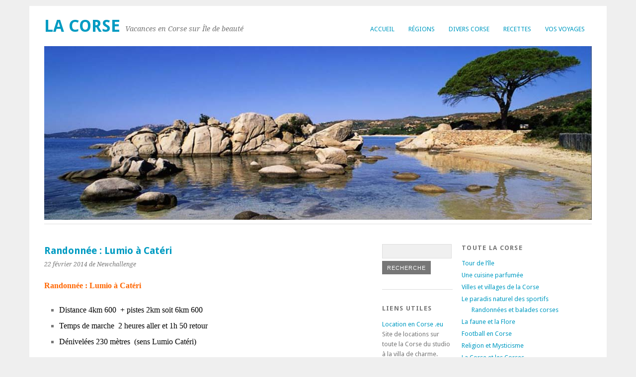

--- FILE ---
content_type: text/html; charset=UTF-8
request_url: https://www.locationencorse.eu/blog/randonnee-lumio-a-cateri/
body_size: 13576
content:
<!DOCTYPE html>
<html lang="fr-FR" xmlns:fb="https://www.facebook.com/2008/fbml" xmlns:addthis="https://www.addthis.com/help/api-spec" >
<head>
	<meta charset="UTF-8" />
	<meta name="viewport" content="width=device-width, initial-scale=1.0, maximum-scale=1.0, user-scalable=0">
	<title>Randonnée : Lumio à Catéri - La Corse</title>
	<link rel="profile" href="http://gmpg.org/xfn/11">
	<link rel="pingback" href="https://www.locationencorse.eu/blog/xmlrpc.php">
	<!--[if lt IE 9]>
	<script src="https://www.locationencorse.eu/blog/wp-content/themes/yoko/js/html5.js" type="text/javascript"></script>
	<![endif]-->
	<meta name='robots' content='index, follow, max-image-preview:large, max-snippet:-1, max-video-preview:-1' />

	<!-- This site is optimized with the Yoast SEO plugin v21.1 - https://yoast.com/wordpress/plugins/seo/ -->
	<title>Randonnée : Lumio à Catéri - La Corse</title>
	<link rel="canonical" href="https://www.locationencorse.eu/blog/randonnee-lumio-a-cateri/" />
	<meta property="og:locale" content="fr_FR" />
	<meta property="og:type" content="article" />
	<meta property="og:title" content="Randonnée : Lumio à Catéri - La Corse" />
	<meta property="og:description" content="Randonnée : Lumio à Catéri Distance 4km 600  + pistes 2km soit 6km 600 Temps de marche  2 heures aller et 1h 50 retour Dénivelées 230 mètres  (sens Lumio Catéri)  Départ Lumio : De la place de l’église de Lumio prendre la &hellip; Continuer la lecture &rarr;" />
	<meta property="og:url" content="https://www.locationencorse.eu/blog/randonnee-lumio-a-cateri/" />
	<meta property="og:site_name" content="La Corse" />
	<meta property="article:author" content="https://www.facebook.com/locationencorse.eu/" />
	<meta property="article:published_time" content="2014-02-22T06:01:55+00:00" />
	<meta property="article:modified_time" content="2014-02-25T06:26:18+00:00" />
	<meta property="og:image" content="http://www.locationencorse.eu/blog/wp-content/uploads/2014/02/vue-calvi.gif" />
	<meta name="author" content="Newchallenge" />
	<meta name="twitter:label1" content="Écrit par" />
	<meta name="twitter:data1" content="Newchallenge" />
	<meta name="twitter:label2" content="Durée de lecture estimée" />
	<meta name="twitter:data2" content="2 minutes" />
	<script type="application/ld+json" class="yoast-schema-graph">{"@context":"https://schema.org","@graph":[{"@type":"WebPage","@id":"https://www.locationencorse.eu/blog/randonnee-lumio-a-cateri/","url":"https://www.locationencorse.eu/blog/randonnee-lumio-a-cateri/","name":"Randonnée : Lumio à Catéri - La Corse","isPartOf":{"@id":"https://www.locationencorse.eu/blog/#website"},"primaryImageOfPage":{"@id":"https://www.locationencorse.eu/blog/randonnee-lumio-a-cateri/#primaryimage"},"image":{"@id":"https://www.locationencorse.eu/blog/randonnee-lumio-a-cateri/#primaryimage"},"thumbnailUrl":"http://www.locationencorse.eu/blog/wp-content/uploads/2014/02/vue-calvi.gif","datePublished":"2014-02-22T06:01:55+00:00","dateModified":"2014-02-25T06:26:18+00:00","author":{"@id":"https://www.locationencorse.eu/blog/#/schema/person/4aa76a779067073b7500fdabe0a4a51c"},"breadcrumb":{"@id":"https://www.locationencorse.eu/blog/randonnee-lumio-a-cateri/#breadcrumb"},"inLanguage":"fr-FR","potentialAction":[{"@type":"ReadAction","target":["https://www.locationencorse.eu/blog/randonnee-lumio-a-cateri/"]}]},{"@type":"ImageObject","inLanguage":"fr-FR","@id":"https://www.locationencorse.eu/blog/randonnee-lumio-a-cateri/#primaryimage","url":"http://www.locationencorse.eu/blog/wp-content/uploads/2014/02/vue-calvi.gif","contentUrl":"http://www.locationencorse.eu/blog/wp-content/uploads/2014/02/vue-calvi.gif"},{"@type":"BreadcrumbList","@id":"https://www.locationencorse.eu/blog/randonnee-lumio-a-cateri/#breadcrumb","itemListElement":[{"@type":"ListItem","position":1,"name":"Accueil","item":"https://www.locationencorse.eu/blog/"},{"@type":"ListItem","position":2,"name":"Randonnée : Lumio à Catéri"}]},{"@type":"WebSite","@id":"https://www.locationencorse.eu/blog/#website","url":"https://www.locationencorse.eu/blog/","name":"La Corse","description":"Vacances en Corse sur Île de beauté","potentialAction":[{"@type":"SearchAction","target":{"@type":"EntryPoint","urlTemplate":"https://www.locationencorse.eu/blog/?s={search_term_string}"},"query-input":"required name=search_term_string"}],"inLanguage":"fr-FR"},{"@type":"Person","@id":"https://www.locationencorse.eu/blog/#/schema/person/4aa76a779067073b7500fdabe0a4a51c","name":"Newchallenge","image":{"@type":"ImageObject","inLanguage":"fr-FR","@id":"https://www.locationencorse.eu/blog/#/schema/person/image/","url":"https://secure.gravatar.com/avatar/ad5f2a69d252f48179a77d3cb09e1fa7?s=96&r=g","contentUrl":"https://secure.gravatar.com/avatar/ad5f2a69d252f48179a77d3cb09e1fa7?s=96&r=g","caption":"Newchallenge"},"sameAs":["http://www.locationencorse.eu","https://www.facebook.com/locationencorse.eu/"],"url":"https://www.locationencorse.eu/blog/author/martinenewchallenge-fr/"}]}</script>
	<!-- / Yoast SEO plugin. -->


<link rel='dns-prefetch' href='//s7.addthis.com' />
<link rel='dns-prefetch' href='//stats.wp.com' />
<link rel='dns-prefetch' href='//fonts.googleapis.com' />
		<!-- This site uses the Google Analytics by MonsterInsights plugin v8.19 - Using Analytics tracking - https://www.monsterinsights.com/ -->
		<!-- Remarque : MonsterInsights n’est actuellement pas configuré sur ce site. Le propriétaire doit authentifier son compte Google Analytics dans les réglages de MonsterInsights.  -->
					<!-- No tracking code set -->
				<!-- / Google Analytics by MonsterInsights -->
		<script type="text/javascript">
window._wpemojiSettings = {"baseUrl":"https:\/\/s.w.org\/images\/core\/emoji\/14.0.0\/72x72\/","ext":".png","svgUrl":"https:\/\/s.w.org\/images\/core\/emoji\/14.0.0\/svg\/","svgExt":".svg","source":{"concatemoji":"https:\/\/www.locationencorse.eu\/blog\/wp-includes\/js\/wp-emoji-release.min.js?ver=6.3.7"}};
/*! This file is auto-generated */
!function(i,n){var o,s,e;function c(e){try{var t={supportTests:e,timestamp:(new Date).valueOf()};sessionStorage.setItem(o,JSON.stringify(t))}catch(e){}}function p(e,t,n){e.clearRect(0,0,e.canvas.width,e.canvas.height),e.fillText(t,0,0);var t=new Uint32Array(e.getImageData(0,0,e.canvas.width,e.canvas.height).data),r=(e.clearRect(0,0,e.canvas.width,e.canvas.height),e.fillText(n,0,0),new Uint32Array(e.getImageData(0,0,e.canvas.width,e.canvas.height).data));return t.every(function(e,t){return e===r[t]})}function u(e,t,n){switch(t){case"flag":return n(e,"\ud83c\udff3\ufe0f\u200d\u26a7\ufe0f","\ud83c\udff3\ufe0f\u200b\u26a7\ufe0f")?!1:!n(e,"\ud83c\uddfa\ud83c\uddf3","\ud83c\uddfa\u200b\ud83c\uddf3")&&!n(e,"\ud83c\udff4\udb40\udc67\udb40\udc62\udb40\udc65\udb40\udc6e\udb40\udc67\udb40\udc7f","\ud83c\udff4\u200b\udb40\udc67\u200b\udb40\udc62\u200b\udb40\udc65\u200b\udb40\udc6e\u200b\udb40\udc67\u200b\udb40\udc7f");case"emoji":return!n(e,"\ud83e\udef1\ud83c\udffb\u200d\ud83e\udef2\ud83c\udfff","\ud83e\udef1\ud83c\udffb\u200b\ud83e\udef2\ud83c\udfff")}return!1}function f(e,t,n){var r="undefined"!=typeof WorkerGlobalScope&&self instanceof WorkerGlobalScope?new OffscreenCanvas(300,150):i.createElement("canvas"),a=r.getContext("2d",{willReadFrequently:!0}),o=(a.textBaseline="top",a.font="600 32px Arial",{});return e.forEach(function(e){o[e]=t(a,e,n)}),o}function t(e){var t=i.createElement("script");t.src=e,t.defer=!0,i.head.appendChild(t)}"undefined"!=typeof Promise&&(o="wpEmojiSettingsSupports",s=["flag","emoji"],n.supports={everything:!0,everythingExceptFlag:!0},e=new Promise(function(e){i.addEventListener("DOMContentLoaded",e,{once:!0})}),new Promise(function(t){var n=function(){try{var e=JSON.parse(sessionStorage.getItem(o));if("object"==typeof e&&"number"==typeof e.timestamp&&(new Date).valueOf()<e.timestamp+604800&&"object"==typeof e.supportTests)return e.supportTests}catch(e){}return null}();if(!n){if("undefined"!=typeof Worker&&"undefined"!=typeof OffscreenCanvas&&"undefined"!=typeof URL&&URL.createObjectURL&&"undefined"!=typeof Blob)try{var e="postMessage("+f.toString()+"("+[JSON.stringify(s),u.toString(),p.toString()].join(",")+"));",r=new Blob([e],{type:"text/javascript"}),a=new Worker(URL.createObjectURL(r),{name:"wpTestEmojiSupports"});return void(a.onmessage=function(e){c(n=e.data),a.terminate(),t(n)})}catch(e){}c(n=f(s,u,p))}t(n)}).then(function(e){for(var t in e)n.supports[t]=e[t],n.supports.everything=n.supports.everything&&n.supports[t],"flag"!==t&&(n.supports.everythingExceptFlag=n.supports.everythingExceptFlag&&n.supports[t]);n.supports.everythingExceptFlag=n.supports.everythingExceptFlag&&!n.supports.flag,n.DOMReady=!1,n.readyCallback=function(){n.DOMReady=!0}}).then(function(){return e}).then(function(){var e;n.supports.everything||(n.readyCallback(),(e=n.source||{}).concatemoji?t(e.concatemoji):e.wpemoji&&e.twemoji&&(t(e.twemoji),t(e.wpemoji)))}))}((window,document),window._wpemojiSettings);
</script>
<style type="text/css">
img.wp-smiley,
img.emoji {
	display: inline !important;
	border: none !important;
	box-shadow: none !important;
	height: 1em !important;
	width: 1em !important;
	margin: 0 0.07em !important;
	vertical-align: -0.1em !important;
	background: none !important;
	padding: 0 !important;
}
</style>
	<link rel='stylesheet' id='wp-block-library-css' href='https://www.locationencorse.eu/blog/wp-includes/css/dist/block-library/style.min.css?ver=6.3.7' type='text/css' media='all' />
<style id='wp-block-library-inline-css' type='text/css'>
.has-text-align-justify{text-align:justify;}
</style>
<link rel='stylesheet' id='jetpack-videopress-video-block-view-css' href='https://www.locationencorse.eu/blog/wp-content/plugins/jetpack/jetpack_vendor/automattic/jetpack-videopress/build/block-editor/blocks/video/view.css?minify=false&#038;ver=34ae973733627b74a14e' type='text/css' media='all' />
<link rel='stylesheet' id='mediaelement-css' href='https://www.locationencorse.eu/blog/wp-includes/js/mediaelement/mediaelementplayer-legacy.min.css?ver=4.2.17' type='text/css' media='all' />
<link rel='stylesheet' id='wp-mediaelement-css' href='https://www.locationencorse.eu/blog/wp-includes/js/mediaelement/wp-mediaelement.min.css?ver=6.3.7' type='text/css' media='all' />
<style id='classic-theme-styles-inline-css' type='text/css'>
/*! This file is auto-generated */
.wp-block-button__link{color:#fff;background-color:#32373c;border-radius:9999px;box-shadow:none;text-decoration:none;padding:calc(.667em + 2px) calc(1.333em + 2px);font-size:1.125em}.wp-block-file__button{background:#32373c;color:#fff;text-decoration:none}
</style>
<style id='global-styles-inline-css' type='text/css'>
body{--wp--preset--color--black: #000000;--wp--preset--color--cyan-bluish-gray: #abb8c3;--wp--preset--color--white: #ffffff;--wp--preset--color--pale-pink: #f78da7;--wp--preset--color--vivid-red: #cf2e2e;--wp--preset--color--luminous-vivid-orange: #ff6900;--wp--preset--color--luminous-vivid-amber: #fcb900;--wp--preset--color--light-green-cyan: #7bdcb5;--wp--preset--color--vivid-green-cyan: #00d084;--wp--preset--color--pale-cyan-blue: #8ed1fc;--wp--preset--color--vivid-cyan-blue: #0693e3;--wp--preset--color--vivid-purple: #9b51e0;--wp--preset--gradient--vivid-cyan-blue-to-vivid-purple: linear-gradient(135deg,rgba(6,147,227,1) 0%,rgb(155,81,224) 100%);--wp--preset--gradient--light-green-cyan-to-vivid-green-cyan: linear-gradient(135deg,rgb(122,220,180) 0%,rgb(0,208,130) 100%);--wp--preset--gradient--luminous-vivid-amber-to-luminous-vivid-orange: linear-gradient(135deg,rgba(252,185,0,1) 0%,rgba(255,105,0,1) 100%);--wp--preset--gradient--luminous-vivid-orange-to-vivid-red: linear-gradient(135deg,rgba(255,105,0,1) 0%,rgb(207,46,46) 100%);--wp--preset--gradient--very-light-gray-to-cyan-bluish-gray: linear-gradient(135deg,rgb(238,238,238) 0%,rgb(169,184,195) 100%);--wp--preset--gradient--cool-to-warm-spectrum: linear-gradient(135deg,rgb(74,234,220) 0%,rgb(151,120,209) 20%,rgb(207,42,186) 40%,rgb(238,44,130) 60%,rgb(251,105,98) 80%,rgb(254,248,76) 100%);--wp--preset--gradient--blush-light-purple: linear-gradient(135deg,rgb(255,206,236) 0%,rgb(152,150,240) 100%);--wp--preset--gradient--blush-bordeaux: linear-gradient(135deg,rgb(254,205,165) 0%,rgb(254,45,45) 50%,rgb(107,0,62) 100%);--wp--preset--gradient--luminous-dusk: linear-gradient(135deg,rgb(255,203,112) 0%,rgb(199,81,192) 50%,rgb(65,88,208) 100%);--wp--preset--gradient--pale-ocean: linear-gradient(135deg,rgb(255,245,203) 0%,rgb(182,227,212) 50%,rgb(51,167,181) 100%);--wp--preset--gradient--electric-grass: linear-gradient(135deg,rgb(202,248,128) 0%,rgb(113,206,126) 100%);--wp--preset--gradient--midnight: linear-gradient(135deg,rgb(2,3,129) 0%,rgb(40,116,252) 100%);--wp--preset--font-size--small: 13px;--wp--preset--font-size--medium: 20px;--wp--preset--font-size--large: 36px;--wp--preset--font-size--x-large: 42px;--wp--preset--spacing--20: 0.44rem;--wp--preset--spacing--30: 0.67rem;--wp--preset--spacing--40: 1rem;--wp--preset--spacing--50: 1.5rem;--wp--preset--spacing--60: 2.25rem;--wp--preset--spacing--70: 3.38rem;--wp--preset--spacing--80: 5.06rem;--wp--preset--shadow--natural: 6px 6px 9px rgba(0, 0, 0, 0.2);--wp--preset--shadow--deep: 12px 12px 50px rgba(0, 0, 0, 0.4);--wp--preset--shadow--sharp: 6px 6px 0px rgba(0, 0, 0, 0.2);--wp--preset--shadow--outlined: 6px 6px 0px -3px rgba(255, 255, 255, 1), 6px 6px rgba(0, 0, 0, 1);--wp--preset--shadow--crisp: 6px 6px 0px rgba(0, 0, 0, 1);}:where(.is-layout-flex){gap: 0.5em;}:where(.is-layout-grid){gap: 0.5em;}body .is-layout-flow > .alignleft{float: left;margin-inline-start: 0;margin-inline-end: 2em;}body .is-layout-flow > .alignright{float: right;margin-inline-start: 2em;margin-inline-end: 0;}body .is-layout-flow > .aligncenter{margin-left: auto !important;margin-right: auto !important;}body .is-layout-constrained > .alignleft{float: left;margin-inline-start: 0;margin-inline-end: 2em;}body .is-layout-constrained > .alignright{float: right;margin-inline-start: 2em;margin-inline-end: 0;}body .is-layout-constrained > .aligncenter{margin-left: auto !important;margin-right: auto !important;}body .is-layout-constrained > :where(:not(.alignleft):not(.alignright):not(.alignfull)){max-width: var(--wp--style--global--content-size);margin-left: auto !important;margin-right: auto !important;}body .is-layout-constrained > .alignwide{max-width: var(--wp--style--global--wide-size);}body .is-layout-flex{display: flex;}body .is-layout-flex{flex-wrap: wrap;align-items: center;}body .is-layout-flex > *{margin: 0;}body .is-layout-grid{display: grid;}body .is-layout-grid > *{margin: 0;}:where(.wp-block-columns.is-layout-flex){gap: 2em;}:where(.wp-block-columns.is-layout-grid){gap: 2em;}:where(.wp-block-post-template.is-layout-flex){gap: 1.25em;}:where(.wp-block-post-template.is-layout-grid){gap: 1.25em;}.has-black-color{color: var(--wp--preset--color--black) !important;}.has-cyan-bluish-gray-color{color: var(--wp--preset--color--cyan-bluish-gray) !important;}.has-white-color{color: var(--wp--preset--color--white) !important;}.has-pale-pink-color{color: var(--wp--preset--color--pale-pink) !important;}.has-vivid-red-color{color: var(--wp--preset--color--vivid-red) !important;}.has-luminous-vivid-orange-color{color: var(--wp--preset--color--luminous-vivid-orange) !important;}.has-luminous-vivid-amber-color{color: var(--wp--preset--color--luminous-vivid-amber) !important;}.has-light-green-cyan-color{color: var(--wp--preset--color--light-green-cyan) !important;}.has-vivid-green-cyan-color{color: var(--wp--preset--color--vivid-green-cyan) !important;}.has-pale-cyan-blue-color{color: var(--wp--preset--color--pale-cyan-blue) !important;}.has-vivid-cyan-blue-color{color: var(--wp--preset--color--vivid-cyan-blue) !important;}.has-vivid-purple-color{color: var(--wp--preset--color--vivid-purple) !important;}.has-black-background-color{background-color: var(--wp--preset--color--black) !important;}.has-cyan-bluish-gray-background-color{background-color: var(--wp--preset--color--cyan-bluish-gray) !important;}.has-white-background-color{background-color: var(--wp--preset--color--white) !important;}.has-pale-pink-background-color{background-color: var(--wp--preset--color--pale-pink) !important;}.has-vivid-red-background-color{background-color: var(--wp--preset--color--vivid-red) !important;}.has-luminous-vivid-orange-background-color{background-color: var(--wp--preset--color--luminous-vivid-orange) !important;}.has-luminous-vivid-amber-background-color{background-color: var(--wp--preset--color--luminous-vivid-amber) !important;}.has-light-green-cyan-background-color{background-color: var(--wp--preset--color--light-green-cyan) !important;}.has-vivid-green-cyan-background-color{background-color: var(--wp--preset--color--vivid-green-cyan) !important;}.has-pale-cyan-blue-background-color{background-color: var(--wp--preset--color--pale-cyan-blue) !important;}.has-vivid-cyan-blue-background-color{background-color: var(--wp--preset--color--vivid-cyan-blue) !important;}.has-vivid-purple-background-color{background-color: var(--wp--preset--color--vivid-purple) !important;}.has-black-border-color{border-color: var(--wp--preset--color--black) !important;}.has-cyan-bluish-gray-border-color{border-color: var(--wp--preset--color--cyan-bluish-gray) !important;}.has-white-border-color{border-color: var(--wp--preset--color--white) !important;}.has-pale-pink-border-color{border-color: var(--wp--preset--color--pale-pink) !important;}.has-vivid-red-border-color{border-color: var(--wp--preset--color--vivid-red) !important;}.has-luminous-vivid-orange-border-color{border-color: var(--wp--preset--color--luminous-vivid-orange) !important;}.has-luminous-vivid-amber-border-color{border-color: var(--wp--preset--color--luminous-vivid-amber) !important;}.has-light-green-cyan-border-color{border-color: var(--wp--preset--color--light-green-cyan) !important;}.has-vivid-green-cyan-border-color{border-color: var(--wp--preset--color--vivid-green-cyan) !important;}.has-pale-cyan-blue-border-color{border-color: var(--wp--preset--color--pale-cyan-blue) !important;}.has-vivid-cyan-blue-border-color{border-color: var(--wp--preset--color--vivid-cyan-blue) !important;}.has-vivid-purple-border-color{border-color: var(--wp--preset--color--vivid-purple) !important;}.has-vivid-cyan-blue-to-vivid-purple-gradient-background{background: var(--wp--preset--gradient--vivid-cyan-blue-to-vivid-purple) !important;}.has-light-green-cyan-to-vivid-green-cyan-gradient-background{background: var(--wp--preset--gradient--light-green-cyan-to-vivid-green-cyan) !important;}.has-luminous-vivid-amber-to-luminous-vivid-orange-gradient-background{background: var(--wp--preset--gradient--luminous-vivid-amber-to-luminous-vivid-orange) !important;}.has-luminous-vivid-orange-to-vivid-red-gradient-background{background: var(--wp--preset--gradient--luminous-vivid-orange-to-vivid-red) !important;}.has-very-light-gray-to-cyan-bluish-gray-gradient-background{background: var(--wp--preset--gradient--very-light-gray-to-cyan-bluish-gray) !important;}.has-cool-to-warm-spectrum-gradient-background{background: var(--wp--preset--gradient--cool-to-warm-spectrum) !important;}.has-blush-light-purple-gradient-background{background: var(--wp--preset--gradient--blush-light-purple) !important;}.has-blush-bordeaux-gradient-background{background: var(--wp--preset--gradient--blush-bordeaux) !important;}.has-luminous-dusk-gradient-background{background: var(--wp--preset--gradient--luminous-dusk) !important;}.has-pale-ocean-gradient-background{background: var(--wp--preset--gradient--pale-ocean) !important;}.has-electric-grass-gradient-background{background: var(--wp--preset--gradient--electric-grass) !important;}.has-midnight-gradient-background{background: var(--wp--preset--gradient--midnight) !important;}.has-small-font-size{font-size: var(--wp--preset--font-size--small) !important;}.has-medium-font-size{font-size: var(--wp--preset--font-size--medium) !important;}.has-large-font-size{font-size: var(--wp--preset--font-size--large) !important;}.has-x-large-font-size{font-size: var(--wp--preset--font-size--x-large) !important;}
.wp-block-navigation a:where(:not(.wp-element-button)){color: inherit;}
:where(.wp-block-post-template.is-layout-flex){gap: 1.25em;}:where(.wp-block-post-template.is-layout-grid){gap: 1.25em;}
:where(.wp-block-columns.is-layout-flex){gap: 2em;}:where(.wp-block-columns.is-layout-grid){gap: 2em;}
.wp-block-pullquote{font-size: 1.5em;line-height: 1.6;}
</style>
<link rel='stylesheet' id='responsive-lightbox-swipebox-css' href='https://www.locationencorse.eu/blog/wp-content/plugins/responsive-lightbox/assets/swipebox/swipebox.min.css?ver=2.4.5' type='text/css' media='all' />
<link rel='stylesheet' id='yoko-fonts-css' href='//fonts.googleapis.com/css?family=Droid+Sans%3A400%2C700%7CDroid+Serif%3A400%2C700%2C400italic%2C700italic&#038;subset=latin%2Clatin-ext' type='text/css' media='all' />
<link rel='stylesheet' id='yoko-style-css' href='https://www.locationencorse.eu/blog/wp-content/themes/yoko/style.css?ver=2013-10-21' type='text/css' media='all' />
<link rel='stylesheet' id='addthis_all_pages-css' href='https://www.locationencorse.eu/blog/wp-content/plugins/addthis/frontend/build/addthis_wordpress_public.min.css?ver=6.3.7' type='text/css' media='all' />
<link rel='stylesheet' id='jetpack_css-css' href='https://www.locationencorse.eu/blog/wp-content/plugins/jetpack/css/jetpack.css?ver=12.5.1' type='text/css' media='all' />
<script type='text/javascript' src='https://www.locationencorse.eu/blog/wp-admin/admin-ajax.php?action=addthis_global_options_settings&#038;ver=6.3.7' id='addthis_global_options-js'></script>
<script type='text/javascript' src='https://s7.addthis.com/js/300/addthis_widget.js?ver=6.3.7#pubid=wp-6f6c15251358f4b49bb5c7c38867ab6a' id='addthis_widget-js'></script>
<script type='text/javascript' src='https://www.locationencorse.eu/blog/wp-includes/js/jquery/jquery.min.js?ver=3.7.0' id='jquery-core-js'></script>
<script type='text/javascript' src='https://www.locationencorse.eu/blog/wp-includes/js/jquery/jquery-migrate.min.js?ver=3.4.1' id='jquery-migrate-js'></script>
<script type='text/javascript' src='https://www.locationencorse.eu/blog/wp-content/plugins/responsive-lightbox/assets/swipebox/jquery.swipebox.min.js?ver=2.4.5' id='responsive-lightbox-swipebox-js'></script>
<script type='text/javascript' src='https://www.locationencorse.eu/blog/wp-includes/js/underscore.min.js?ver=1.13.4' id='underscore-js'></script>
<script type='text/javascript' src='https://www.locationencorse.eu/blog/wp-content/plugins/responsive-lightbox/assets/infinitescroll/infinite-scroll.pkgd.min.js?ver=6.3.7' id='responsive-lightbox-infinite-scroll-js'></script>
<script id="responsive-lightbox-js-before" type="text/javascript">
var rlArgs = {"script":"swipebox","selector":"lightbox","customEvents":"","activeGalleries":true,"animation":true,"hideCloseButtonOnMobile":false,"removeBarsOnMobile":false,"hideBars":true,"hideBarsDelay":5000,"videoMaxWidth":1080,"useSVG":true,"loopAtEnd":false,"woocommerce_gallery":false,"ajaxurl":"https:\/\/www.locationencorse.eu\/blog\/wp-admin\/admin-ajax.php","nonce":"f526e48b4d","preview":false,"postId":1630,"scriptExtension":false};
</script>
<script type='text/javascript' src='https://www.locationencorse.eu/blog/wp-content/plugins/responsive-lightbox/js/front.js?ver=2.4.5' id='responsive-lightbox-js'></script>
<link rel="https://api.w.org/" href="https://www.locationencorse.eu/blog/wp-json/" /><link rel="alternate" type="application/json" href="https://www.locationencorse.eu/blog/wp-json/wp/v2/posts/1630" /><link rel="EditURI" type="application/rsd+xml" title="RSD" href="https://www.locationencorse.eu/blog/xmlrpc.php?rsd" />
<meta name="generator" content="WordPress 6.3.7" />
<link rel='shortlink' href='https://www.locationencorse.eu/blog/?p=1630' />
<link rel="alternate" type="application/json+oembed" href="https://www.locationencorse.eu/blog/wp-json/oembed/1.0/embed?url=https%3A%2F%2Fwww.locationencorse.eu%2Fblog%2Frandonnee-lumio-a-cateri%2F" />
<link rel="alternate" type="text/xml+oembed" href="https://www.locationencorse.eu/blog/wp-json/oembed/1.0/embed?url=https%3A%2F%2Fwww.locationencorse.eu%2Fblog%2Frandonnee-lumio-a-cateri%2F&#038;format=xml" />
<script>
jQuery(document).ready(function(){
jQuery("html").attr("xmlns:og","http://opengraphprotocol.org/schema/");
});
</script>
			<meta property="og:type" content="article" />
		<meta property="og:title" content="Randonnée : Lumio à Catéri" />
		<meta property="og:site_name" content="La Corse" />
		<meta property='og:url' content="https://www.locationencorse.eu/blog/randonnee-lumio-a-cateri/" />
		<meta name="og:author" content="Newchallenge" />
				<style>img#wpstats{display:none}</style>
			<style type="text/css" id="yoko-themeoptions-css">
		a {color: #009BC2;}
		#content .single-entry-header h1.entry-title {color: #009BC2!important;}
		input#submit:hover {background-color: #009BC2!important;}
		#content .page-entry-header h1.entry-title {color: #009BC2!important;}
		.searchsubmit:hover {background-color: #009BC2!important;}
	</style>
		<style type="text/css" id="custom-background-css">
body.custom-background { background-color: #efefef; }
</style>
	<link rel="icon" href="https://www.locationencorse.eu/blog/wp-content/uploads/2016/12/cropped-tete-32x32.jpg" sizes="32x32" />
<link rel="icon" href="https://www.locationencorse.eu/blog/wp-content/uploads/2016/12/cropped-tete-192x192.jpg" sizes="192x192" />
<link rel="apple-touch-icon" href="https://www.locationencorse.eu/blog/wp-content/uploads/2016/12/cropped-tete-180x180.jpg" />
<meta name="msapplication-TileImage" content="https://www.locationencorse.eu/blog/wp-content/uploads/2016/12/cropped-tete-270x270.jpg" />
</head>

<body class="post-template-default single single-post postid-1630 single-format-standard custom-background">
<div id="page" class="clearfix">
	<header id="branding">
		<nav id="mainnav" class="clearfix">
			<div class="menu-menu-2-container"><ul id="menu-menu-2" class="menu"><li id="menu-item-2423" class="menu-item menu-item-type-custom menu-item-object-custom menu-item-home menu-item-has-children menu-item-2423"><a href="http://www.locationencorse.eu/blog/">Accueil</a>
<ul class="sub-menu">
	<li id="menu-item-5001" class="menu-item menu-item-type-post_type menu-item-object-page menu-item-5001"><a href="https://www.locationencorse.eu/blog/contact-2/">Contact</a></li>
</ul>
</li>
<li id="menu-item-78" class="menu-item menu-item-type-taxonomy menu-item-object-category current-post-ancestor menu-item-has-children menu-item-78"><a href="https://www.locationencorse.eu/blog/category/regions/">Régions</a>
<ul class="sub-menu">
	<li id="menu-item-1928" class="menu-item menu-item-type-post_type menu-item-object-page menu-item-home menu-item-1928"><a href="https://www.locationencorse.eu/blog/ile-de-corse/">Tour de l&rsquo;île</a></li>
	<li id="menu-item-1896" class="menu-item menu-item-type-taxonomy menu-item-object-category menu-item-1896"><a href="https://www.locationencorse.eu/blog/category/regions/cap-corse-regions/">Le Cap Corse</a></li>
	<li id="menu-item-1892" class="menu-item menu-item-type-taxonomy menu-item-object-category current-post-ancestor current-menu-parent current-post-parent menu-item-has-children menu-item-1892"><a href="https://www.locationencorse.eu/blog/category/regions/la-balagne/">La Balagne</a>
	<ul class="sub-menu">
		<li id="menu-item-5502" class="menu-item menu-item-type-taxonomy menu-item-object-category menu-item-5502"><a href="https://www.locationencorse.eu/blog/category/regions/la-balagne/plages-balagne/">plages Balagne</a></li>
	</ul>
</li>
	<li id="menu-item-1889" class="menu-item menu-item-type-taxonomy menu-item-object-category menu-item-has-children menu-item-1889"><a href="https://www.locationencorse.eu/blog/category/regions/region-ajaccio/">Région Ajaccio</a>
	<ul class="sub-menu">
		<li id="menu-item-5550" class="menu-item menu-item-type-taxonomy menu-item-object-category menu-item-5550"><a href="https://www.locationencorse.eu/blog/category/regions/region-ajaccio/plages-region-ajaccio/">Plages région Ajaccio</a></li>
	</ul>
</li>
	<li id="menu-item-1887" class="menu-item menu-item-type-taxonomy menu-item-object-category menu-item-1887"><a href="https://www.locationencorse.eu/blog/category/regions/le-valinco-2/">Le Valinco</a></li>
	<li id="menu-item-1881" class="menu-item menu-item-type-taxonomy menu-item-object-category menu-item-1881"><a href="https://www.locationencorse.eu/blog/category/regions/cote-orientale/">Côte Orientale</a></li>
	<li id="menu-item-1879" class="menu-item menu-item-type-taxonomy menu-item-object-category menu-item-1879"><a href="https://www.locationencorse.eu/blog/category/regions/centre-corse/">Centre Corse</a></li>
	<li id="menu-item-1878" class="menu-item menu-item-type-taxonomy menu-item-object-category menu-item-1878"><a href="https://www.locationencorse.eu/blog/category/regions/sud-corse-2/">Sud Corse</a></li>
</ul>
</li>
<li id="menu-item-1856" class="menu-item menu-item-type-taxonomy menu-item-object-category current-post-ancestor current-menu-parent current-post-parent menu-item-has-children menu-item-1856"><a href="https://www.locationencorse.eu/blog/category/divers-corse/">Divers Corse</a>
<ul class="sub-menu">
	<li id="menu-item-3173" class="menu-item menu-item-type-post_type menu-item-object-page menu-item-3173"><a href="https://www.locationencorse.eu/blog/corse-les-corses/">La Corse et les Corses</a></li>
	<li id="menu-item-1870" class="menu-item menu-item-type-taxonomy menu-item-object-category menu-item-1870"><a href="https://www.locationencorse.eu/blog/category/divers-corse/les-corses-2/">Les corses</a></li>
	<li id="menu-item-1860" class="menu-item menu-item-type-taxonomy menu-item-object-category menu-item-1860"><a href="https://www.locationencorse.eu/blog/category/divers-corse/activites-sportives-corse/">Activités sportives Corse</a></li>
	<li id="menu-item-1859" class="menu-item menu-item-type-taxonomy menu-item-object-category current-post-ancestor current-menu-parent current-post-parent menu-item-1859"><a href="https://www.locationencorse.eu/blog/category/divers-corse/randonnees-corse/">Randonnées Corse</a></li>
	<li id="menu-item-1857" class="menu-item menu-item-type-taxonomy menu-item-object-category menu-item-1857"><a href="https://www.locationencorse.eu/blog/category/divers-corse/manifestations-corse/">Manifestations en Corse</a></li>
	<li id="menu-item-1861" class="menu-item menu-item-type-taxonomy menu-item-object-category menu-item-1861"><a href="https://www.locationencorse.eu/blog/category/divers-corse/religion-mysticisme/">Religion et Mysticisme corse</a></li>
	<li id="menu-item-1862" class="menu-item menu-item-type-taxonomy menu-item-object-category menu-item-1862"><a href="https://www.locationencorse.eu/blog/category/divers-corse/faune-flore-corse/">La faune et la flore en corse</a></li>
	<li id="menu-item-2006" class="menu-item menu-item-type-taxonomy menu-item-object-category menu-item-2006"><a href="https://www.locationencorse.eu/blog/category/divers-corse/histoire/">Histoire</a></li>
	<li id="menu-item-1915" class="menu-item menu-item-type-taxonomy menu-item-object-category menu-item-1915"><a href="https://www.locationencorse.eu/blog/category/divers-corse/divers/">Divers</a></li>
</ul>
</li>
<li id="menu-item-124" class="menu-item menu-item-type-taxonomy menu-item-object-category menu-item-has-children menu-item-124"><a href="https://www.locationencorse.eu/blog/category/recettes/">Recettes</a>
<ul class="sub-menu">
	<li id="menu-item-2009" class="menu-item menu-item-type-post_type menu-item-object-page menu-item-2009"><a href="https://www.locationencorse.eu/blog/une-cuisine-parfumee/">Une cuisine parfumée</a></li>
	<li id="menu-item-1903" class="menu-item menu-item-type-taxonomy menu-item-object-category menu-item-1903"><a href="https://www.locationencorse.eu/blog/category/recettes/entrees/">les entrées</a></li>
	<li id="menu-item-1908" class="menu-item menu-item-type-taxonomy menu-item-object-category menu-item-1908"><a href="https://www.locationencorse.eu/blog/category/recettes/legumes/">les légumes</a></li>
	<li id="menu-item-1910" class="menu-item menu-item-type-taxonomy menu-item-object-category menu-item-1910"><a href="https://www.locationencorse.eu/blog/category/recettes/viande-charcuterie/">viande et charcuterie</a></li>
	<li id="menu-item-1912" class="menu-item menu-item-type-taxonomy menu-item-object-category menu-item-1912"><a href="https://www.locationencorse.eu/blog/category/recettes/poissons/">Poissons</a></li>
	<li id="menu-item-1906" class="menu-item menu-item-type-taxonomy menu-item-object-category menu-item-1906"><a href="https://www.locationencorse.eu/blog/category/recettes/desserts/">Désserts</a></li>
</ul>
</li>
<li id="menu-item-79" class="menu-item menu-item-type-taxonomy menu-item-object-category menu-item-has-children menu-item-79"><a href="https://www.locationencorse.eu/blog/category/voyage/">Vos voyages</a>
<ul class="sub-menu">
	<li id="menu-item-4997" class="menu-item menu-item-type-taxonomy menu-item-object-category menu-item-4997"><a href="https://www.locationencorse.eu/blog/category/voyage/vos-vacances-en-corse/">Vacances en Corse</a></li>
	<li id="menu-item-1918" class="menu-item menu-item-type-taxonomy menu-item-object-category menu-item-1918"><a href="https://www.locationencorse.eu/blog/category/voyage/autres-destinations/">Autres destinations</a></li>
</ul>
</li>
</ul></div>		</nav><!-- end mainnav -->

		
		<hgroup id="site-title">
					<h1><a href="https://www.locationencorse.eu/blog/" title="La Corse">La Corse</a></h1>
				<h2 id="site-description">Vacances en Corse sur Île de beauté</h2>
				</hgroup><!-- end site-title -->

								<img alt="" src="https://www.locationencorse.eu/blog/wp-content/uploads/2014/01/1556309_676199709068073_1357413321_o.jpg" class="headerimage" width="1102" height="350">
			
		<nav id="subnav">
					</nav><!-- end subnav -->
</header><!-- end header -->

<div id="wrap">
<div id="main">

	<div id="content">

	
			
<article id="post-1630" class="post-1630 post type-post status-publish format-standard hentry category-divers-corse category-la-balagne category-randonnees-corse tag-balagne tag-randonnee-en-corse">

	
	<header class="single-entry-header">
		<h1 class="entry-title">Randonnée : Lumio à Catéri</h1>
			<p><span class="entry-date">22 février 2014</span> <span class="entry-author">de Newchallenge</span> </p>
	</header><!-- end single-entry-header -->
		
	<div class="single-entry-content">
				<div class="at-above-post addthis_tool" data-url="https://www.locationencorse.eu/blog/randonnee-lumio-a-cateri/"></div><p><span style="color: #ff6600;"><strong><span style="font-family: Calibri; font-size: medium;">Randonnée : Lumio à Catéri</span></strong></span><span id="more-1630"></span></p>
<ul>
<li><span style="color: #000000;"><span style="font-family: Calibri;"><span style="font-size: medium;">Distance 4km 600  </span><span style="font-size: medium;">+ pistes 2km soit 6km 600</span></span></span></li>
<li><span style="color: #000000;"><span style="font-family: Calibri;"><span style="font-size: medium;">Temps de marche  </span><span style="font-size: medium;">2 heures aller et 1h 50 retour</span></span></span></li>
<li><span style="color: #000000;"><span style="font-family: Calibri;"><span style="font-size: medium;">Dénivelées 230 mètres  </span><span style="font-size: medium;">(sens Lumio Catéri)</span></span></span></li>
</ul>
<p><a href="http://www.locationencorse.eu/blog/wp-content/uploads/2014/02/carterandonnée-1.jpg" data-rel="lightbox-image-0" data-rl_title="" data-rl_caption="" title=""><img decoding="async" fetchpriority="high" class="aligncenter size-full wp-image-1652" alt="carte randonnée" src="http://www.locationencorse.eu/blog/wp-content/uploads/2014/02/carterandonnée-1.jpg" width="792" height="100" srcset="https://www.locationencorse.eu/blog/wp-content/uploads/2014/02/carterandonnée-1.jpg 792w, https://www.locationencorse.eu/blog/wp-content/uploads/2014/02/carterandonnée-1-400x50.jpg 400w" sizes="(max-width: 792px) 100vw, 792px" /></a></p>
<p><span style="font-size: medium;"><span style="color: #000000;"><span style="font-family: Calibri;"> <strong>Départ Lumio :</strong></span></span></span></p>
<p><span style="color: #000000; font-family: Calibri; font-size: medium;">De la place de l’église de Lumio prendre la ruelle qui monte vers le haut du village, un sentier y fait suite à droite en direction du sud. Après un large lacet, le sentier rejoint le talweeg où il continue en lacets serrés.  Puis rejoint le col entre le Capu d’Occi et le cap Braccghju au point coté 402.</span></p>
<p><span style="color: #000000; font-family: Calibri; font-size: medium;">Intérêt du tronçon : bel itinéraire dominant le <strong>Golf de Calvi</strong>.</span></p>
<p><a href="http://www.locationencorse.eu/blog/wp-content/uploads/2014/02/vue-calvi.gif" data-rel="lightbox-image-1" data-rl_title="" data-rl_caption="" title=""><img decoding="async" class="aligncenter size-full wp-image-1654" alt="vue calvi" src="http://www.locationencorse.eu/blog/wp-content/uploads/2014/02/vue-calvi.gif" width="350" height="183" /></a></p>
<p><strong><span style="color: #000000; font-family: Calibri; font-size: medium;">Lumio &#8211; Lavataggio</span></strong></p>
<ul>
<li><span style="color: #000000;"><span style="font-family: Calibri; font-size: medium;">Distance 2km300</span></span></li>
<li><span style="color: #000000;"> <span style="font-family: Calibri; font-size: medium;">Piste 1km</span></span></li>
<li><span style="color: #000000;"><span style="font-family: Calibri; font-size: medium;">Temps de marche 50 minutes retour 55 minutes</span></span></li>
</ul>
<p><span style="color: #000000; font-family: Calibri; font-size: medium;">Du point 402, on atteint la petite chapelle de notre <strong>Dame de la stella</strong>, après 5 minutes de marche. Le sentier devient carrossable et travers un petit plateau et direction de l’est, puis contourne une dépression, remonte à la chapelle <strong>San Giovanni di iVenti</strong> et débouche sur une piste. La suivre à gauche, elle descend par un tracé assez raide jusqu’au centre du village  de Lavataggio.</span></p>
<p><span style="color: #000000; font-family: Calibri; font-size: medium;">Intérêt du tronçon : Sentier large et agréable, 2 chapelles sur le parcours, itinéraire direct, possibilité de visiter le couvent.</span></p>
<p><a href="http://www.locationencorse.eu/blog/wp-content/uploads/2014/02/chapelles.jpg" data-rel="lightbox-image-2" data-rl_title="" data-rl_caption="" title=""><img decoding="async" class="aligncenter size-full wp-image-1642" alt="chapelles" src="http://www.locationencorse.eu/blog/wp-content/uploads/2014/02/chapelles.jpg" width="750" height="263" srcset="https://www.locationencorse.eu/blog/wp-content/uploads/2014/02/chapelles.jpg 750w, https://www.locationencorse.eu/blog/wp-content/uploads/2014/02/chapelles-400x140.jpg 400w" sizes="(max-width: 750px) 100vw, 750px" /></a></p>
<p><strong><span style="color: #000000; font-family: Calibri; font-size: medium;">Lavataggio- couvent de Marcasso</span></strong></p>
<ul>
<li><span style="color: #000000;"><span style="font-family: Calibri; font-size: medium;">Distance : 0.7km</span></span></li>
<li><span style="color: #000000;"><span style="font-family: Calibri; font-size: medium;">Pistes 0.2km</span></span></li>
<li><span style="color: #000000;"><span style="font-family: Calibri; font-size: medium;">Temps de marche 15 mn et retour 15 mn</span></span></li>
</ul>
<p><span style="color: #000000; font-family: Calibri; font-size: medium;">Du centre de Lavataggio, traverser la D71, et prendre la piste en direct du hameau de Croce en restant sur la droite. Prendre le sentier qui s’engage à droite et contourne la colline à peu près en courbe de niveau avant de descendre sur le <strong>couvent de Marcasso</strong>.</span></p>
<p><span style="color: #000000; font-family: Calibri; font-size: medium;">Intérêt du tronçon : Itinéraire direct et possibilité de visiter le couvent.</span></p>
<p><a href="http://www.locationencorse.eu/blog/wp-content/uploads/2014/02/couvent-de-marcasso.jpg" data-rel="lightbox-image-3" data-rl_title="" data-rl_caption="" title=""><img decoding="async" loading="lazy" class="aligncenter size-full wp-image-1648" alt="couvent de marcasso" src="http://www.locationencorse.eu/blog/wp-content/uploads/2014/02/couvent-de-marcasso.jpg" width="725" height="321" srcset="https://www.locationencorse.eu/blog/wp-content/uploads/2014/02/couvent-de-marcasso.jpg 725w, https://www.locationencorse.eu/blog/wp-content/uploads/2014/02/couvent-de-marcasso-400x177.jpg 400w" sizes="(max-width: 725px) 100vw, 725px" /></a></p>
<p><strong><span style="color: #000000; font-family: Calibri; font-size: medium;">Couvent de Marcasso – Catéri</span></strong></p>
<ul>
<li><span style="color: #000000;"><span style="font-family: Calibri; font-size: medium;">Pistes 0.8km</span></span></li>
<li><span style="color: #000000;"><span style="font-family: Calibri; font-size: medium;">Temps de marche 10 mn et retour 10 mn</span></span></li>
</ul>
<p><span style="color: #000000; font-family: Calibri; font-size: medium;">Contourner le Couvent et prendre la piste qui part en direction du sud-est. Plus loin éviter une piste qui monte vers la droite en direction de la D71 ; Bientôt la piste qui rentre dans le <strong>village de Catéri</strong></span></p>
<div id="attachment_1650" style="width: 654px" class="wp-caption aligncenter"><a href="http://www.locationencorse.eu/blog/wp-content/uploads/2014/02/cateri.jpg" data-rel="lightbox-image-4" data-rl_title="" data-rl_caption="" title=""><img aria-describedby="caption-attachment-1650" decoding="async" loading="lazy" class="size-full wp-image-1650" alt="village de cateri" src="http://www.locationencorse.eu/blog/wp-content/uploads/2014/02/cateri.jpg" width="644" height="474" srcset="https://www.locationencorse.eu/blog/wp-content/uploads/2014/02/cateri.jpg 644w, https://www.locationencorse.eu/blog/wp-content/uploads/2014/02/cateri-400x294.jpg 400w" sizes="(max-width: 644px) 100vw, 644px" /></a><p id="caption-attachment-1650" class="wp-caption-text">village de cateri</p></div>
<!-- AddThis Advanced Settings above via filter on the_content --><!-- AddThis Advanced Settings below via filter on the_content --><!-- AddThis Advanced Settings generic via filter on the_content --><!-- AddThis Share Buttons above via filter on the_content --><!-- AddThis Share Buttons below via filter on the_content --><div class="at-below-post addthis_tool" data-url="https://www.locationencorse.eu/blog/randonnee-lumio-a-cateri/"></div><!-- AddThis Share Buttons generic via filter on the_content -->			<div class="clear"></div>
			
								
		
	<footer class="single-entry-meta">
		<p>			Catégories : <a href="https://www.locationencorse.eu/blog/category/divers-corse/" rel="category tag">Divers Corse</a>, <a href="https://www.locationencorse.eu/blog/category/regions/la-balagne/" rel="category tag">La Balagne</a>, <a href="https://www.locationencorse.eu/blog/category/divers-corse/randonnees-corse/" rel="category tag">Randonnées Corse</a> | 
									Mots-clés : <a href="https://www.locationencorse.eu/blog/tag/balagne/" rel="tag">balagne</a>, <a href="https://www.locationencorse.eu/blog/tag/randonnee-en-corse/" rel="tag">randonnée en corse</a> | 
						<a href="https://www.locationencorse.eu/blog/randonnee-lumio-a-cateri/">Permaliens</a>
			</p>
	</footer><!-- end entry-meta -->

		</div><!-- end single-entry-content -->

</article><!-- end post-1630 -->
<div class="clear"></div>				
			
<div id="comments"  class="clearfix">

			<h3 id="comments-title">Un Commentaire</h3>
			<p class="write-comment-link"><a href="#respond">Répondre &rarr;</a></p>
		
			<ol class="commentlist">
					<li class="post pingback">
		<p>Ping&nbsp;: <a href="http://www.locationencorse.eu/blog/cateri/" class="url" rel="ugc">Catéri | La Corse</a></p>
	</li><!-- #comment-## -->
			</ol>
				
	</div><!-- end comments -->
				
			<nav id="nav-below">
				<div class="nav-previous"><a href="https://www.locationencorse.eu/blog/la-faune-et-la-flore-en-balagne/" rel="next">&larr; Article précédent</a></div>
				<div class="nav-next"><a href="https://www.locationencorse.eu/blog/les-iles-sanguinaires/" rel="prev">Article suivant  &rarr;</a></div>
			</nav><!-- end #nav-below -->
				
	</div><!-- end content -->
	

<div id="secondary" class="widget-area" role="complementary">
			<aside id="search-2" class="widget widget_search"><form role="search" method="get" class="searchform" action="https://www.locationencorse.eu/blog/" >
		<div>
		<input type="text" class="search-input" value="" name="s" id="s" />
		<input type="submit" class="searchsubmit" value="Recherche" />
		</div>
		</form></aside><aside id="text-3" class="widget widget_text"><h3 class="widget-title">Liens utiles</h3>			<div class="textwidget"><p> <a href="http://www.locationencorse.eu/" target="_blank" rel="noopener">Location en Corse .eu</a><br />
Site de locations sur toute la Corse du studio à la villa de charme.</p>
<p><a href="https://www.locationencorse.eu/location/" target="_blank" rel="noopener">Location en Corse .eu</a><br />
Informations pratiques et géographiques sur toute la Corse pour les vacances.</p>
</div>
		</aside>
		<aside id="recent-posts-2" class="widget widget_recent_entries">
		<h3 class="widget-title">Articles récents</h3>
		<ul>
											<li>
					<a href="https://www.locationencorse.eu/blog/saleccia-depuis-saint-florent-4x4-ou-bateau-pour-rejoindre-le-paradis/">Saleccia depuis Saint Florent, 4&#215;4 ou bateau pour rejoindre le paradis ?</a>
									</li>
											<li>
					<a href="https://www.locationencorse.eu/blog/demeures-de-pierre-les-majestueuses-maisons-de-maitre-en-corse/">Demeures de pierre, les majestueuses maisons de maître en Corse</a>
									</li>
											<li>
					<a href="https://www.locationencorse.eu/blog/porto-vecchio-en-plein-ete-lart-de-vivre-les-vacances-entre-plages-sublimes-et-dolce-vita-corse/">Porto Vecchio en plein été, l&rsquo;art de vivre les vacances entre plages sublimes et dolce vita corse</a>
									</li>
											<li>
					<a href="https://www.locationencorse.eu/blog/calvi-joyau-de-la-balagne-un-eventail-demotions-entre-citadelle-criques-sauvages-et-traditions-corses/">Calvi, joyau de la Balagne, un éventail d&rsquo;émotions entre citadelle, criques sauvages et traditions corses</a>
									</li>
											<li>
					<a href="https://www.locationencorse.eu/blog/promenades-en-catamaran-en-corse-naviguer-sur-les-eaux-turquoise-de-lile-de-beaute/">Promenades en Catamaran en Corse, Naviguer sur les Eaux Turquoise de l&rsquo;Île de Beauté</a>
									</li>
					</ul>

		</aside><aside id="text-4" class="widget widget_text">			<div class="textwidget"></div>
		</aside><aside id="calendar-2" class="widget widget_calendar"><div id="calendar_wrap" class="calendar_wrap"><table id="wp-calendar" class="wp-calendar-table">
	<caption>janvier 2026</caption>
	<thead>
	<tr>
		<th scope="col" title="lundi">L</th>
		<th scope="col" title="mardi">M</th>
		<th scope="col" title="mercredi">M</th>
		<th scope="col" title="jeudi">J</th>
		<th scope="col" title="vendredi">V</th>
		<th scope="col" title="samedi">S</th>
		<th scope="col" title="dimanche">D</th>
	</tr>
	</thead>
	<tbody>
	<tr>
		<td colspan="3" class="pad">&nbsp;</td><td>1</td><td>2</td><td>3</td><td><a href="https://www.locationencorse.eu/blog/2026/01/04/" aria-label="Publications publiées sur 4 January 2026">4</a></td>
	</tr>
	<tr>
		<td>5</td><td>6</td><td>7</td><td>8</td><td>9</td><td>10</td><td>11</td>
	</tr>
	<tr>
		<td>12</td><td><a href="https://www.locationencorse.eu/blog/2026/01/13/" aria-label="Publications publiées sur 13 January 2026">13</a></td><td>14</td><td>15</td><td>16</td><td>17</td><td><a href="https://www.locationencorse.eu/blog/2026/01/18/" aria-label="Publications publiées sur 18 January 2026">18</a></td>
	</tr>
	<tr>
		<td>19</td><td>20</td><td>21</td><td>22</td><td>23</td><td>24</td><td><a href="https://www.locationencorse.eu/blog/2026/01/25/" aria-label="Publications publiées sur 25 January 2026">25</a></td>
	</tr>
	<tr>
		<td>26</td><td>27</td><td id="today">28</td><td>29</td><td>30</td><td>31</td>
		<td class="pad" colspan="1">&nbsp;</td>
	</tr>
	</tbody>
	</table><nav aria-label="Mois précédents et suivants" class="wp-calendar-nav">
		<span class="wp-calendar-nav-prev"><a href="https://www.locationencorse.eu/blog/2025/12/">&laquo; Déc</a></span>
		<span class="pad">&nbsp;</span>
		<span class="wp-calendar-nav-next">&nbsp;</span>
	</nav></div></aside>		</div><!-- #secondary .widget-area -->
</div><!-- end main -->

		<div id="tertiary" class="widget-area" role="complementary">
			<aside id="pages-2" class="widget widget_pages"><h3 class="widget-title">Toute la Corse</h3>
			<ul>
				<li class="page_item page-item-1926"><a href="https://www.locationencorse.eu/blog/ile-de-corse/">Tour de l&rsquo;île</a></li>
<li class="page_item page-item-2007"><a href="https://www.locationencorse.eu/blog/une-cuisine-parfumee/">Une cuisine parfumée</a></li>
<li class="page_item page-item-2347"><a href="https://www.locationencorse.eu/blog/villes-villages-corse/">Villes et villages de la Corse</a></li>
<li class="page_item page-item-2355 page_item_has_children"><a href="https://www.locationencorse.eu/blog/le-paradis-naturel-des-sportifs/">Le paradis naturel des sportifs</a>
<ul class='children'>
	<li class="page_item page-item-4612"><a href="https://www.locationencorse.eu/blog/le-paradis-naturel-des-sportifs/randonnees-balades-corses/">Randonnées et balades corses</a></li>
</ul>
</li>
<li class="page_item page-item-2362"><a href="https://www.locationencorse.eu/blog/la-faune-et-la-flore/">La faune et la Flore</a></li>
<li class="page_item page-item-2421"><a href="https://www.locationencorse.eu/blog/football-en-corse/">Football en Corse</a></li>
<li class="page_item page-item-2433"><a href="https://www.locationencorse.eu/blog/religion-et-mysticisme/">Religion et Mysticisme</a></li>
<li class="page_item page-item-3081"><a href="https://www.locationencorse.eu/blog/corse-les-corses/">La Corse et les Corses</a></li>
<li class="page_item page-item-4102"><a href="https://www.locationencorse.eu/blog/larcheologie-en-corse/">L’Archéologie en Corse</a></li>
<li class="page_item page-item-4137"><a href="https://www.locationencorse.eu/blog/les-rivieres-en-corse/">Les rivières en Corse</a></li>
<li class="page_item page-item-6539"><a href="https://www.locationencorse.eu/blog/contact-2/poser-une-annonce-sur-locationencorse-eu/">Poser une annonce sur locationencorse.eu</a></li>
			</ul>

			</aside><aside id="pages-3" class="widget widget_pages"><h3 class="widget-title">Photos &#8211; Videos</h3>
			<ul>
				<li class="page_item page-item-3308"><a href="https://www.locationencorse.eu/blog/belles-videos-corse/">Belles videos sur la Corse</a></li>
<li class="page_item page-item-3247"><a href="https://www.locationencorse.eu/blog/rues-en-ruelles-en-corse/">De rues en ruelles en Corse</a></li>
<li class="page_item page-item-3354"><a href="https://www.locationencorse.eu/blog/chant-corse-vie-en-chanson/">Le chant Corse : la vie en chanson</a></li>
<li class="page_item page-item-6539"><a href="https://www.locationencorse.eu/blog/contact-2/poser-une-annonce-sur-locationencorse-eu/">Poser une annonce sur locationencorse.eu</a></li>
			</ul>

			</aside><aside id="text-2" class="widget widget_text">			<div class="textwidget"><div id="fb-root"></div>
<script>(function(d, s, id) {
  var js, fjs = d.getElementsByTagName(s)[0];
  if (d.getElementById(id)) return;
  js = d.createElement(s); js.id = id;
  js.src = "//connect.facebook.net/fr_FR/all.js#xfbml=1";
  fjs.parentNode.insertBefore(js, fjs);
}(document, 'script', 'facebook-jssdk'));</script><fb:like-box href="https://fr-fr.facebook.com/locationencorse.eu" width="220" colorscheme="light" show_faces="true" header="true" stream="false" show_border="false"></fb:like-box></div>
		</aside><aside id="archives-2" class="widget widget_archive"><h3 class="widget-title">Archives</h3>		<label class="screen-reader-text" for="archives-dropdown-2">Archives</label>
		<select id="archives-dropdown-2" name="archive-dropdown">
			
			<option value="">Sélectionner un mois</option>
				<option value='https://www.locationencorse.eu/blog/2026/01/'> janvier 2026 </option>
	<option value='https://www.locationencorse.eu/blog/2025/12/'> décembre 2025 </option>
	<option value='https://www.locationencorse.eu/blog/2025/11/'> novembre 2025 </option>
	<option value='https://www.locationencorse.eu/blog/2025/10/'> octobre 2025 </option>
	<option value='https://www.locationencorse.eu/blog/2025/09/'> septembre 2025 </option>
	<option value='https://www.locationencorse.eu/blog/2025/08/'> août 2025 </option>
	<option value='https://www.locationencorse.eu/blog/2025/07/'> juillet 2025 </option>
	<option value='https://www.locationencorse.eu/blog/2025/06/'> juin 2025 </option>
	<option value='https://www.locationencorse.eu/blog/2025/05/'> mai 2025 </option>
	<option value='https://www.locationencorse.eu/blog/2025/04/'> avril 2025 </option>
	<option value='https://www.locationencorse.eu/blog/2025/03/'> mars 2025 </option>
	<option value='https://www.locationencorse.eu/blog/2025/02/'> février 2025 </option>
	<option value='https://www.locationencorse.eu/blog/2025/01/'> janvier 2025 </option>
	<option value='https://www.locationencorse.eu/blog/2024/12/'> décembre 2024 </option>
	<option value='https://www.locationencorse.eu/blog/2024/11/'> novembre 2024 </option>
	<option value='https://www.locationencorse.eu/blog/2024/10/'> octobre 2024 </option>
	<option value='https://www.locationencorse.eu/blog/2024/09/'> septembre 2024 </option>
	<option value='https://www.locationencorse.eu/blog/2024/08/'> août 2024 </option>
	<option value='https://www.locationencorse.eu/blog/2024/07/'> juillet 2024 </option>
	<option value='https://www.locationencorse.eu/blog/2024/06/'> juin 2024 </option>
	<option value='https://www.locationencorse.eu/blog/2024/05/'> mai 2024 </option>
	<option value='https://www.locationencorse.eu/blog/2024/04/'> avril 2024 </option>
	<option value='https://www.locationencorse.eu/blog/2024/03/'> mars 2024 </option>
	<option value='https://www.locationencorse.eu/blog/2024/02/'> février 2024 </option>
	<option value='https://www.locationencorse.eu/blog/2024/01/'> janvier 2024 </option>
	<option value='https://www.locationencorse.eu/blog/2023/12/'> décembre 2023 </option>
	<option value='https://www.locationencorse.eu/blog/2023/11/'> novembre 2023 </option>
	<option value='https://www.locationencorse.eu/blog/2023/10/'> octobre 2023 </option>
	<option value='https://www.locationencorse.eu/blog/2023/09/'> septembre 2023 </option>
	<option value='https://www.locationencorse.eu/blog/2023/07/'> juillet 2023 </option>
	<option value='https://www.locationencorse.eu/blog/2023/06/'> juin 2023 </option>
	<option value='https://www.locationencorse.eu/blog/2023/05/'> mai 2023 </option>
	<option value='https://www.locationencorse.eu/blog/2023/03/'> mars 2023 </option>
	<option value='https://www.locationencorse.eu/blog/2023/02/'> février 2023 </option>
	<option value='https://www.locationencorse.eu/blog/2022/11/'> novembre 2022 </option>
	<option value='https://www.locationencorse.eu/blog/2022/08/'> août 2022 </option>
	<option value='https://www.locationencorse.eu/blog/2022/05/'> mai 2022 </option>
	<option value='https://www.locationencorse.eu/blog/2022/04/'> avril 2022 </option>
	<option value='https://www.locationencorse.eu/blog/2022/01/'> janvier 2022 </option>
	<option value='https://www.locationencorse.eu/blog/2020/02/'> février 2020 </option>
	<option value='https://www.locationencorse.eu/blog/2019/04/'> avril 2019 </option>
	<option value='https://www.locationencorse.eu/blog/2018/03/'> mars 2018 </option>
	<option value='https://www.locationencorse.eu/blog/2017/05/'> mai 2017 </option>
	<option value='https://www.locationencorse.eu/blog/2017/03/'> mars 2017 </option>
	<option value='https://www.locationencorse.eu/blog/2017/01/'> janvier 2017 </option>
	<option value='https://www.locationencorse.eu/blog/2016/12/'> décembre 2016 </option>
	<option value='https://www.locationencorse.eu/blog/2016/11/'> novembre 2016 </option>
	<option value='https://www.locationencorse.eu/blog/2016/10/'> octobre 2016 </option>
	<option value='https://www.locationencorse.eu/blog/2016/09/'> septembre 2016 </option>
	<option value='https://www.locationencorse.eu/blog/2016/08/'> août 2016 </option>
	<option value='https://www.locationencorse.eu/blog/2016/07/'> juillet 2016 </option>
	<option value='https://www.locationencorse.eu/blog/2016/06/'> juin 2016 </option>
	<option value='https://www.locationencorse.eu/blog/2016/05/'> mai 2016 </option>
	<option value='https://www.locationencorse.eu/blog/2016/03/'> mars 2016 </option>
	<option value='https://www.locationencorse.eu/blog/2016/02/'> février 2016 </option>
	<option value='https://www.locationencorse.eu/blog/2016/01/'> janvier 2016 </option>
	<option value='https://www.locationencorse.eu/blog/2015/11/'> novembre 2015 </option>
	<option value='https://www.locationencorse.eu/blog/2015/09/'> septembre 2015 </option>
	<option value='https://www.locationencorse.eu/blog/2015/08/'> août 2015 </option>
	<option value='https://www.locationencorse.eu/blog/2015/07/'> juillet 2015 </option>
	<option value='https://www.locationencorse.eu/blog/2015/06/'> juin 2015 </option>
	<option value='https://www.locationencorse.eu/blog/2015/03/'> mars 2015 </option>
	<option value='https://www.locationencorse.eu/blog/2015/02/'> février 2015 </option>
	<option value='https://www.locationencorse.eu/blog/2015/01/'> janvier 2015 </option>
	<option value='https://www.locationencorse.eu/blog/2014/12/'> décembre 2014 </option>
	<option value='https://www.locationencorse.eu/blog/2014/11/'> novembre 2014 </option>
	<option value='https://www.locationencorse.eu/blog/2014/10/'> octobre 2014 </option>
	<option value='https://www.locationencorse.eu/blog/2014/09/'> septembre 2014 </option>
	<option value='https://www.locationencorse.eu/blog/2014/06/'> juin 2014 </option>
	<option value='https://www.locationencorse.eu/blog/2014/05/'> mai 2014 </option>
	<option value='https://www.locationencorse.eu/blog/2014/04/'> avril 2014 </option>
	<option value='https://www.locationencorse.eu/blog/2014/03/'> mars 2014 </option>
	<option value='https://www.locationencorse.eu/blog/2014/02/'> février 2014 </option>
	<option value='https://www.locationencorse.eu/blog/2014/01/'> janvier 2014 </option>

		</select>

<script type="text/javascript">
/* <![CDATA[ */
(function() {
	var dropdown = document.getElementById( "archives-dropdown-2" );
	function onSelectChange() {
		if ( dropdown.options[ dropdown.selectedIndex ].value !== '' ) {
			document.location.href = this.options[ this.selectedIndex ].value;
		}
	}
	dropdown.onchange = onSelectChange;
})();
/* ]]> */
</script>
			</aside><aside id="categories-2" class="widget widget_categories"><h3 class="widget-title">Catégories</h3><form action="https://www.locationencorse.eu/blog" method="get"><label class="screen-reader-text" for="cat">Catégories</label><select  name='cat' id='cat' class='postform'>
	<option value='-1'>Sélectionner une catégorie</option>
	<option class="level-0" value="157">Divers Corse</option>
	<option class="level-1" value="161">&nbsp;&nbsp;&nbsp;Activités sportives Corse</option>
	<option class="level-1" value="184">&nbsp;&nbsp;&nbsp;Divers</option>
	<option class="level-1" value="190">&nbsp;&nbsp;&nbsp;Histoire</option>
	<option class="level-1" value="163">&nbsp;&nbsp;&nbsp;La faune et la flore en corse</option>
	<option class="level-1" value="167">&nbsp;&nbsp;&nbsp;Les corses</option>
	<option class="level-1" value="158">&nbsp;&nbsp;&nbsp;Manifestations en Corse</option>
	<option class="level-1" value="160">&nbsp;&nbsp;&nbsp;Randonnées Corse</option>
	<option class="level-1" value="162">&nbsp;&nbsp;&nbsp;Religion et Mysticisme corse</option>
	<option class="level-0" value="1">La corse</option>
	<option class="level-0" value="12">Recettes</option>
	<option class="level-1" value="180">&nbsp;&nbsp;&nbsp;Désserts</option>
	<option class="level-1" value="178">&nbsp;&nbsp;&nbsp;les entrées</option>
	<option class="level-1" value="181">&nbsp;&nbsp;&nbsp;les légumes</option>
	<option class="level-1" value="183">&nbsp;&nbsp;&nbsp;Poissons</option>
	<option class="level-1" value="182">&nbsp;&nbsp;&nbsp;viande et charcuterie</option>
	<option class="level-0" value="8">Régions</option>
	<option class="level-1" value="169">&nbsp;&nbsp;&nbsp;Centre Corse</option>
	<option class="level-1" value="170">&nbsp;&nbsp;&nbsp;Côte Orientale</option>
	<option class="level-2" value="345">&nbsp;&nbsp;&nbsp;&nbsp;&nbsp;&nbsp;plage côte orientale</option>
	<option class="level-1" value="176">&nbsp;&nbsp;&nbsp;La Balagne</option>
	<option class="level-2" value="311">&nbsp;&nbsp;&nbsp;&nbsp;&nbsp;&nbsp;plages Balagne</option>
	<option class="level-1" value="177">&nbsp;&nbsp;&nbsp;Le Cap Corse</option>
	<option class="level-1" value="172">&nbsp;&nbsp;&nbsp;Le Valinco</option>
	<option class="level-1" value="174">&nbsp;&nbsp;&nbsp;Région Ajaccio</option>
	<option class="level-2" value="314">&nbsp;&nbsp;&nbsp;&nbsp;&nbsp;&nbsp;Plages région Ajaccio</option>
	<option class="level-1" value="168">&nbsp;&nbsp;&nbsp;Sud Corse</option>
	<option class="level-0" value="7">Voyages</option>
	<option class="level-1" value="185">&nbsp;&nbsp;&nbsp;Autres destinations</option>
	<option class="level-1" value="280">&nbsp;&nbsp;&nbsp;vos vacances en Corse</option>
</select>
</form>
<script type="text/javascript">
/* <![CDATA[ */
(function() {
	var dropdown = document.getElementById( "cat" );
	function onCatChange() {
		if ( dropdown.options[ dropdown.selectedIndex ].value > 0 ) {
			dropdown.parentNode.submit();
		}
	}
	dropdown.onchange = onCatChange;
})();
/* ]]> */
</script>

			</aside>		</div><!-- end tertiary .widget-area -->
</div><!-- end wrap -->

	<footer id="colophon" class="clearfix">
		<p>Proudly powered by <a href="http://wordpress.org/">WordPress</a><span class="sep"> | </span>Thème : Yoko par <a href="http://www.elmastudio.de/en/themes/">Elmastudio</a> | Traduction : <a href="http://www.wolforg.eu">Wp Trads</a>.</p>
		<a href="#page" class="top">Haut</a>
	</footer><!-- end colophon -->
	
</div><!-- end page -->
<script type='text/javascript' src='https://www.locationencorse.eu/blog/wp-content/themes/yoko/js/smoothscroll.js?ver=1.4' id='smoothscroll-js'></script>
<script defer type='text/javascript' src='https://stats.wp.com/e-202605.js' id='jetpack-stats-js'></script>
<script id="jetpack-stats-js-after" type="text/javascript">
_stq = window._stq || [];
_stq.push([ "view", {v:'ext',blog:'223664905',post:'1630',tz:'1',srv:'www.locationencorse.eu',j:'1:12.5.1'} ]);
_stq.push([ "clickTrackerInit", "223664905", "1630" ]);
</script>

</body>
</html>